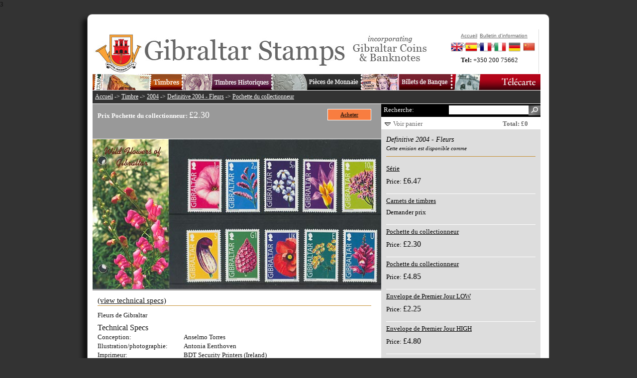

--- FILE ---
content_type: text/html
request_url: https://www.gibraltar-stamps.com/indexFr.php?controller=stamps&action=stampdetails&id=426
body_size: 4134
content:
3


<?xml version="1.0" encoding="iso-8859-1"?><!DOCTYPE html PUBLIC "-//W3C//DTD XHTML 1.0 Transitional//EN" "http://www.w3.org/TR/xhtml1/DTD/xhtml1-transitional.dtd">
<html xmlns="http://www.w3.org/1999/xhtml">
<head>
<title>Definitive 2004 - Fleurs Pochette du collectionneur | Timbre | 2004 | Gibraltar Philatelic Bureau</title>
<meta name="description" content="" />
<meta name="keywords" content="" />
<meta http-equiv="Content-Type" content="text/html; charset=iso-8859-1" />

<link media="screen" rel="stylesheet" type="text/css" href="app/final/styles/reset.css" />
<link media="screen" rel="stylesheet" type="text/css" href="app/final/styles/style.css" />
<link media="screen" rel="stylesheet" type="text/css" href="app/final/styles/sidebar.css" />
<link media="screen" rel="stylesheet" type="text/css" href="app/final/styles/productListItem.css" />
<link media="screen" rel="stylesheet" type="text/css" href="app/final/styles/defaultTemplate.css" />
<link media="screen" rel="stylesheet" type="text/css" href="app/final/styles/topbanner.css" />
<link media="screen" rel="stylesheet" type="text/css" href="app/final/styles/footerbanner.css" />
<link media="screen" rel="stylesheet" type="text/css" href="app/final/styles/shoppingbasket.css" />

<link rel="icon" type="image/png" href="app/final/images/skin1/bureauwebicon.png" />


<script language="JavaScript" src="app/final/scripts/jquery-1.3.2.min.js" type="text/javascript"></script>
<script language="JavaScript" src="app/final/scripts/mainmenu.js" type="text/javascript"></script>
<script language="JavaScript" src="app/final/scripts/shoppingbasket.js" type="text/javascript"></script>
<script language="JavaScript" src="app/final/scripts/sidebar.js" type="text/javascript"></script>
<script language="JavaScript" src="app/final/scripts/modalPopup.js" type="text/javascript"></script>
<script language="JavaScript" src="app/final/scripts/jquery.validate.js" type="text/javascript"></script>
<script language="JavaScript" src="app/final/scripts/newsletter.js" type="text/javascript"></script>

<!-- Global site tag (gtag.js) - Google Analytics -->
<script async src="https://www.googletagmanager.com/gtag/js?id=UA-120359988-1"></script>
<script>
  window.dataLayer = window.dataLayer || [];
  function gtag(){dataLayer.push(arguments);}
  gtag('js', new Date());

  gtag('config', 'UA-120359988-1');
</script>
</head>

<body>
	<div id="page">
		<div id="page_inner">
			<div id="topbanner">
			<div id="topmenu">
	<div class="container_inner">
			<ul class="topnav topmenuColumn_inner">
				<li><a href="./indexFr.php?controller=stamps&action=index"><img src="app/final/images/skin1/topmenu/buttonStampsFr.jpg" alt=""/></a>
					<ul class="subnav stampsBkg">
						<li><a href="./indexFr.php?controller=stamps&action=index">Timbres 1995-2025</a></li>
						<li><a href="./indexFr.php?controller=stamps&action=completeyearsets">Annï¿½es complet</a></li>
						<li><a href="./indexFr.php?controller=stamps&action=bestsellers">Favoris des clients</a></li>
						<li><a href="./indexFr.php?controller=stamps&action=standingorders">Abonnements</a></li>
						<li><a href="./indexFr.php?controller=stamps&action=topups">RECHARGEMENT du compte</a></li>
						<li><a href="./indexFr.php?controller=stamps&action=accessories">Accessoires philatï¿½liques</a></li>
						<li><a href="./indexFr.php?controller=stamps&action=thematics">Timbre par themes</a></li>
						<li><a href="./indexFr.php?controller=stamps&action=content&id=1095">Upcoming Issues</a></li>
						<li><a href="./indexFr.php?controller=stamps&action=content&id=1102">YouStamps</a></li>
					</ul>
				</li>
			</ul>
			<ul class="topnav topmenuColumn_inner">
				<li><a href="./indexFr.php?controller=stamps&action=legacy"><img src="app/final/images/skin1/topmenu/buttonHistoricStampsFr.jpg" alt=""/></a>
					<ul class="subnav historicBkg">
						<li><a href="./indexFr.php?controller=stamps&action=legacyreign&id=1">Reine Victoria</a></li>
						<li><a href="./indexFr.php?controller=stamps&action=legacyreign&id=2">Roi Edouard VII</a></li>
						<li><a href="./indexFr.php?controller=stamps&action=legacyreign&id=3">Roi George V</a></li>
						<li><a href="./indexFr.php?controller=stamps&action=legacyreign&id=4">Roi George VI</a></li>
						<li><a href="./indexFr.php?controller=stamps&action=legacyyears&id=5">Reine Elisabeth II</a></li>
						<li><a href="./indexFr.php?controller=stamps&action=completelegacyyearsets">Annï¿½es complet</a></li>
						<li><a href="./indexFr.php?controller=stamps&action=legacysearchavailable&id=0">Timbres historiques disponibles</a></li>
						<li><a href="./indexFr.php?controller=stamps&action=stampvarietypage">Timbre erronï¿½</a></li>
					</ul>
				</li>
			</ul>
			<ul class="topnav topmenuColumn_inner">
				<li><a href="./indexFr.php?controller=coins&action=index"><img src="app/final/images/skin1/topmenu/buttonCoinsFr.jpg" alt=""/></a>
				</li>
			</ul>
			<ul class="topnav topmenuColumn_inner">
				<li><a href="./indexFr.php?controller=banknotes&action=index"><img src="app/final/images/skin1/topmenu/buttonBanknotesFr.jpg" alt=""/></a>
				</li>
			</ul>
			<ul class="topnav topmenuColumn_inner">
				<li><a href="./indexFr.php?controller=phonecards&action=index"><img src="app/final/images/skin1/topmenu/buttonPhonecardsFr.jpg" alt=""/></a>
				</li>
			</ul>

	</div>
</div>			<ul id="topmenuQuick">
				<li><a href="indexFr.php">Accueil</a></li>
				<li><a href="#?w=500" rel="popupNewsletter" class="poplight">Bulletin d'information</a></li>
				<li><a href="indexFr.php?controller=bureau&action=content&id=1068">Contactez-Nous</a></li>
			</ul>
			<div id="quickContact">
				<strong>Tel: </strong><span>+350 200 75662</span>
			</div>
			<div class="clear"></div>
			<div id="languageBar">
	<div class="container_inner">
		<ul class="">
			<li><a href="./index.php?controller=stamps&action=stampdetails&id=426"><img src="app/final/styles/img/flagEn.png" alt="English"/></a></li>
			<li><a href="./indexEs.php?controller=stamps&action=stampdetails&id=426"><img src="app/final/styles/img/flagEs.png" alt="Spanish"/></a></li>
			<li><a href="./indexFr.php?controller=stamps&action=stampdetails&id=426"><img src="app/final/styles/img/flagFr.png" alt="French"/></a></li>
			<li><a href="./indexIt.php?controller=stamps&action=stampdetails&id=426"><img src="app/final/styles/img/flagIt.png" alt="Italian"/></a></li>
			<li><a href="./indexDe.php?controller=stamps&action=stampdetails&id=426"><img src="app/final/styles/img/flagDe.png" alt="German"/></a></li>
			<li><a href="https://www.wopa-plus.com/cn/stamps/member/&loc=GI" target="wopa"><img src="app/final/styles/img/flagCn.png" alt="Chinese"/></a></li>
		</ul>
		<div class="clear"></div>
	</div>
</div>			</div>
			
			<div id="maincontent">
				<div id="contentframeTop">
	<p id="breadcrum"><a href="./indexFr.php">Accueil</a> -> <a href="./indexFr.php?controller=stamps&action=index">Timbre</a> -> <a href="./indexFr.php?controller=stamps&action=years&id=2004">2004</a> -> <a href="./indexFr.php?controller=stamps&action=issue&id=151">Definitive 2004 - Fleurs</a> -> <a href="./indexFr.php?controller=stamps&action=stampdetails&id=426">Pochette du collectionneur</a></p>
</div>
<div id="contentframeMain" class="detailsPage">
	<div id="mainactionContainer">
		<div id="recommendeditems">
			<div class="container_inner">
				<h2>We also recommend:</h2>
				<ul id="recommendeditemsContainer">
				</ul>
			</div>
		</div>
		
		<div id="call2action">
			<div class="container_inner">
				<h2></h2>
				<div class="productDetails">
					<strong>Prix  Pochette du collectionneur:  </strong>
					<span class="productPrice">&pound;2.30</span>
				</div>
				<div class="add2Basket">
					<a class="button" href="" id="purchase_product_426" onclick="return false;">Acheter</a>
				</div>
				<div class="clear"></div>
			</div>
		</div>
			</div>
	
	<div id="previewImage">
		<img src="app/final/images/skin1/products/p426.jpg" alt=""/>
	</div>
	<div class="contentContainer">
		<div class="container_inner">
			<h2> <a href="#technicalSpecs"><small>(view technical specs)</small></a></h2>
			<p>Fleurs de Gibraltar</p>
			<a name="technicalSpecs"></a>
			<h3>Technical Specs</h3>
			<table id="productDetails">
				<tr>
					<td class="specificationLabel">Conception:</td><td class="specificationText">Anselmo Torres</td>
				</tr>
				<tr>
					<td class="specificationLabel">Illustration/photographie:</td><td class="specificationText">Antonia Eenthoven</td>
				</tr>
				<tr>
					<td class="specificationLabel">Imprimeur:</td><td class="specificationText">BDT Security Printers (Ireland)</td>
				</tr>
				<tr>
					<td class="specificationLabel">Processus:</td><td class="specificationText">Offset Lithography</td>
				</tr>
				<tr>
					<td class="specificationLabel">Couleurs:</td><td class="specificationText">Multicoloured</td>
				</tr>
				<tr>
					<td class="specificationLabel">Dimension:</td><td class="specificationText">30 x 40mm</td>
				</tr>
				<tr>
					<td class="specificationLabel">Date d'ï¿½mission::</td><td class="specificationText">2004-09-10</td>
				</tr>
				<tr>
					<td class="specificationLabel">Valeurs:</td><td class="specificationText">1p, 2p, 5p, G, 10p, S, E, G1, UK, U, 50p, £1, £3</td>
				</tr>
			</table>
		</div>
	</div>
</div>

<div id="sidebar">
	<div id="searchbar">
	<form action="indexFr.php" name="searchform" method="post">
		<input type="hidden" name="controller" value="stamps"/>
		<input type="hidden" name="action" value="search"/>
		<label for="searchfield" style="">Recherche:</label>
		<input type="submit" id="searchfieldsubmit" value="" style="">
		<input type="text" name="search" id="searchfield" style=""> 
		<div class="clear"></div>
	</form>
</div>	<div id="shoppingbasketbar">
	<div id="slidingTopWrap">
		<div id="slidingTopContent">
						
			
					</div>
		<div id="slidingTopFooter">
			<div id="slidingTopFooterLeft">
				<img src="app/final/images/skin1/shoppingcartimages/arrow-down.png" alt="Voir panier" /> <a href="no-js.htm" onclick="return false;" id="slidingTopTrigger">Voir panier</a>
			</div>
			<div id="slidingTopFooterRight">
				<span class="productPriceWrap">Total: &pound;0</span>
			</div>
		</div>
	</div>
</div>
	<div class="sidebar_main">
		<h3>Definitive 2004 - Fleurs<br/><small>Cette emision est disponible comme</small></h3>
		
			<div class="productContainer">
				<div class="productDetails">
				<p class="productTitle"><a class="link" href="./indexFr.php?controller=stamps&action=stampdetails&id=395">Série</a></p>
					<span>Price: </span><span class="productPrice">&pound;6.47</span>
				</div>
				<div class="productAction">
					<div class="add2Basket">
						<a class="button" id="purchase_product_395" href="" onclick="return false;">Acheter</a>
					</div>
					<div class="previewProduct">
					<a class="button" href="./indexFr.php?controller=stamps&action=stampdetails&id=395">Lisez les dï¿½tails</a>
					</div>
				</div>
				<div class="clear"></div>
			</div>
		
			<div class="productContainer">
				<div class="productDetails">
				<p class="productTitle"><a class="link" href="./indexFr.php?controller=stamps&action=stampdetails&id=396">Carnets de timbres</a></p>
					<span class="productPrice" style="font-size:100%;">Demander prix</span>
				</div>
				<div class="productAction">
					<div class="add2Wishlist">
						<a class="button wishlist" id="wish_product_396" onclick="return false;" href="">Je Voudrais</a>
					</div>
					<div class="previewProduct">
					<a class="button" href="./indexFr.php?controller=stamps&action=stampdetails&id=396">Lisez les dï¿½tails</a>
					</div>
				</div>
				<div class="clear"></div>
			</div>
		
			<div class="productContainer">
				<div class="productDetails">
				<p class="productTitle"><a class="link" href="./indexFr.php?controller=stamps&action=stampdetails&id=426">Pochette du collectionneur</a></p>
					<span>Price: </span><span class="productPrice">&pound;2.30</span>
				</div>
				<div class="productAction">
					<div class="add2Basket">
						<a class="button" id="purchase_product_426" href="" onclick="return false;">Acheter</a>
					</div>
					<div class="previewProduct">
					<a class="button" href="./indexFr.php?controller=stamps&action=stampdetails&id=426">Lisez les dï¿½tails</a>
					</div>
				</div>
				<div class="clear"></div>
			</div>
		
			<div class="productContainer">
				<div class="productDetails">
				<p class="productTitle"><a class="link" href="./indexFr.php?controller=stamps&action=stampdetails&id=424">Pochette du collectionneur</a></p>
					<span>Price: </span><span class="productPrice">&pound;4.85</span>
				</div>
				<div class="productAction">
					<div class="add2Basket">
						<a class="button" id="purchase_product_424" href="" onclick="return false;">Acheter</a>
					</div>
					<div class="previewProduct">
					<a class="button" href="./indexFr.php?controller=stamps&action=stampdetails&id=424">Lisez les dï¿½tails</a>
					</div>
				</div>
				<div class="clear"></div>
			</div>
		
			<div class="productContainer">
				<div class="productDetails">
				<p class="productTitle"><a class="link" href="./indexFr.php?controller=stamps&action=stampdetails&id=423">Envelope de Premier Jour LOW</a></p>
					<span>Price: </span><span class="productPrice">&pound;2.25</span>
				</div>
				<div class="productAction">
					<div class="add2Basket">
						<a class="button" id="purchase_product_423" href="" onclick="return false;">Acheter</a>
					</div>
					<div class="previewProduct">
					<a class="button" href="./indexFr.php?controller=stamps&action=stampdetails&id=423">Lisez les dï¿½tails</a>
					</div>
				</div>
				<div class="clear"></div>
			</div>
		
			<div class="productContainer">
				<div class="productDetails">
				<p class="productTitle"><a class="link" href="./indexFr.php?controller=stamps&action=stampdetails&id=421">Envelope de Premier Jour HIGH</a></p>
					<span>Price: </span><span class="productPrice">&pound;4.80</span>
				</div>
				<div class="productAction">
					<div class="add2Basket">
						<a class="button" id="purchase_product_421" href="" onclick="return false;">Acheter</a>
					</div>
					<div class="previewProduct">
					<a class="button" href="./indexFr.php?controller=stamps&action=stampdetails&id=421">Lisez les dï¿½tails</a>
					</div>
				</div>
				<div class="clear"></div>
			</div>
		
			<div class="productContainer">
				<div class="productDetails">
				<p class="productTitle"><a class="link" href="./indexFr.php?controller=stamps&action=issue&id=151">Complete issue</a></p>
					<span class="productPrice" style="font-size:100%;">Demander prix</span>
				</div>
				<div class="productAction">
					<div class="add2Wishlist">
						<a class="button wishlist" id="wish_productGroup_151" onclick="return false;" href="">Je Voudrais</a>
					</div>
					<div class="previewProduct">
					<a class="button" href="./indexFr.php?controller=stamps&action=issue&id=151">Lisez les dï¿½tails</a>
					</div>
				</div>
				<div class="clear"></div>
			</div>
		
	</div>
	
	<div class="sidebar_sub">
		<h3>autres timbres 2004</h3>
		<ul>
				<li class="">
			
			<a class="link" style="float:none;" href="./indexFr.php?controller=stamps&action=issue&id=62">Noël 2004 'Décorations Locales'</a>
		</li>
				<li class="">
			
			<a class="link" style="float:none;" href="./indexFr.php?controller=stamps&action=issue&id=63">Ferrari 'Formula 1'</a>
		</li>
				<li class="">
			
			<a class="link" style="float:none;" href="./indexFr.php?controller=stamps&action=issue&id=64">Elton John dans concert</a>
		</li>
				<li class="">
			
			<a class="link" style="float:none;" href="./indexFr.php?controller=stamps&action=issue&id=65">Soixantième Anniversaire de le Jour J</a>
		</li>
				<li class="">
			
			<a class="link" style="float:none;" href="./indexFr.php?controller=stamps&action=issue&id=66">Hommage au football européen</a>
		</li>
				<li class="">
			
			<a class="link" style="float:none;" href="./indexFr.php?controller=stamps&action=issue&id=67">Troisième centenaire du Gibraltar britannique</a>
		</li>
				<li class="">
			
			<a class="link" style="float:none;" href="./indexFr.php?controller=stamps&action=issue&id=68">Cinquantième anniversaire de la visite de sa majes</a>
		</li>
				<li class="">
			
			<a class="link" style="float:none;" href="./indexFr.php?controller=stamps&action=issue&id=69">Europa 2004 "Vacances"</a>
		</li>
				<li class="">
			
			<a class="link" style="float:none;" href="./indexFr.php?controller=stamps&action=issue&id=151">Definitive 2004 - Fleurs</a>
		</li>
				<li class="">
			
			<a class="link" style="float:none;" href="./indexFr.php?controller=stamps&action=issue&id=237">Collection philatélique de l'année 2004</a>
		</li>
				</ul>
	</div>

	<div class="sidebar_sub">
		<h3 class="allowtoggle">Timbre par annï¿½e</h3>
		<ul>
							<li class="noBullet yearlist">
					
					<a class="link" href="./indexFr.php?controller=stamps&action=years&id=2025">2025</a>
				</li>
							<li class="noBullet yearlist">
					
					<a class="link" href="./indexFr.php?controller=stamps&action=years&id=2024">2024</a>
				</li>
							<li class="noBullet yearlist">
					
					<a class="link" href="./indexFr.php?controller=stamps&action=years&id=2023">2023</a>
				</li>
							<li class="noBullet yearlist">
					
					<a class="link" href="./indexFr.php?controller=stamps&action=years&id=2022">2022</a>
				</li>
							<li class="noBullet yearlist">
					
					<a class="link" href="./indexFr.php?controller=stamps&action=years&id=2021">2021</a>
				</li>
							<li class="noBullet yearlist">
					
					<a class="link" href="./indexFr.php?controller=stamps&action=years&id=2020">2020</a>
				</li>
							<li class="noBullet yearlist">
					
					<a class="link" href="./indexFr.php?controller=stamps&action=years&id=2019">2019</a>
				</li>
							<li class="noBullet yearlist">
					
					<a class="link" href="./indexFr.php?controller=stamps&action=years&id=2018">2018</a>
				</li>
							<li class="noBullet yearlist">
					
					<a class="link" href="./indexFr.php?controller=stamps&action=years&id=2017">2017</a>
				</li>
							<li class="noBullet yearlist">
					
					<a class="link" href="./indexFr.php?controller=stamps&action=years&id=2016">2016</a>
				</li>
							<li class="noBullet yearlist">
					
					<a class="link" href="./indexFr.php?controller=stamps&action=years&id=2015">2015</a>
				</li>
							<li class="noBullet yearlist">
					
					<a class="link" href="./indexFr.php?controller=stamps&action=years&id=2014">2014</a>
				</li>
							<li class="noBullet yearlist">
					
					<a class="link" href="./indexFr.php?controller=stamps&action=years&id=2013">2013</a>
				</li>
							<li class="noBullet yearlist">
					
					<a class="link" href="./indexFr.php?controller=stamps&action=years&id=2012">2012</a>
				</li>
							<li class="noBullet yearlist">
					
					<a class="link" href="./indexFr.php?controller=stamps&action=years&id=2011">2011</a>
				</li>
							<li class="noBullet yearlist">
					
					<a class="link" href="./indexFr.php?controller=stamps&action=years&id=2010">2010</a>
				</li>
							<li class="noBullet yearlist">
					
					<a class="link" href="./indexFr.php?controller=stamps&action=years&id=2009">2009</a>
				</li>
							<li class="noBullet yearlist">
					
					<a class="link" href="./indexFr.php?controller=stamps&action=years&id=2008">2008</a>
				</li>
							<li class="noBullet yearlist">
					
					<a class="link" href="./indexFr.php?controller=stamps&action=years&id=2007">2007</a>
				</li>
							<li class="noBullet yearlist">
					
					<a class="link" href="./indexFr.php?controller=stamps&action=years&id=2006">2006</a>
				</li>
							<li class="noBullet yearlist">
					
					<a class="link" href="./indexFr.php?controller=stamps&action=years&id=2005">2005</a>
				</li>
							<li class="noBullet yearlist">
					
					<a class="link" href="./indexFr.php?controller=stamps&action=years&id=2004">2004</a>
				</li>
							<li class="noBullet yearlist">
					
					<a class="link" href="./indexFr.php?controller=stamps&action=years&id=2003">2003</a>
				</li>
							<li class="noBullet yearlist">
					
					<a class="link" href="./indexFr.php?controller=stamps&action=years&id=2002">2002</a>
				</li>
							<li class="noBullet yearlist">
					
					<a class="link" href="./indexFr.php?controller=stamps&action=years&id=2001">2001</a>
				</li>
							<li class="noBullet yearlist">
					
					<a class="link" href="./indexFr.php?controller=stamps&action=years&id=2000">2000</a>
				</li>
							<li class="noBullet yearlist">
					
					<a class="link" href="./indexFr.php?controller=stamps&action=years&id=1999">1999</a>
				</li>
							<li class="noBullet yearlist">
					
					<a class="link" href="./indexFr.php?controller=stamps&action=years&id=1998">1998</a>
				</li>
							<li class="noBullet yearlist">
					
					<a class="link" href="./indexFr.php?controller=stamps&action=years&id=1997">1997</a>
				</li>
							<li class="noBullet yearlist">
					
					<a class="link" href="./indexFr.php?controller=stamps&action=years&id=1996">1996</a>
				</li>
							<li class="noBullet yearlist">
					
					<a class="link" href="./indexFr.php?controller=stamps&action=years&id=1995">1995</a>
				</li>
					</ul>
		<div class="clear"></div>
	</div>
	<div id="recommendBanner" class="sidebarBanner">
	<a href="#"><img src="app/final/images/skin1/banners/bannerRecommendEn.jpg" alt=""/></a>
</div>
<div id="recommendBannerList" class="sidebar_main">
	<!-- AddThis Button BEGIN -->
	<div class="addthis_toolbox addthis_default_style">
	<a href="http://www.addthis.com/bookmark.php?v=250&amp;username=xa-4c494ee72436c6f8" class="addthis_button_compact">Share</a>
	<span class="addthis_separator">|</span>
	<a class="addthis_button_facebook addthis_32x32_style"></a>
	<a class="addthis_button_email addthis_32x32_style"></a>
	<a class="addthis_button_google addthis_32x32_style"></a>
	<a class="addthis_button_twitter addthis_32x32_style"></a>
	<a class="addthis_button_digg addthis_32x32_style"></a>
	<a class="addthis_button_favorites addthis_32x32_style"></a>
	
	</div>
	<script type="text/javascript" src="http://s7.addthis.com/js/250/addthis_widget.js#username=xa-4c494ee72436c6f8">
	</script>
	<!-- AddThis Button END -->
</div></div>
				<hr class="clear"/>
			</div>

			<div id="footerbanner">
				<div id="footermenu">
	<div class="container_inner">
		<ul>
			<li><a href="./indexFr.php">Accueil</a></li>
			<li><a href="./indexFr.php?controller=stamps&action=index">Timbres 1995-2025</a></li>
			<li><a href="./indexFr.php?controller=stamps&action=legacy">Timbres Histoiques</a></li>
			<li><a href="./indexFr.php?controller=coins&action=index">Pieces</a></li>
			<li><a href="./indexFr.php?controller=banknotes&action=index">Billets de banque</a></li>
			<li><a href="./indexFr.php?controller=bureau&action=index&id=2">Le Bureau</a></li>
			<li><a href="#?w=500" rel="popupNewsletter" class="poplight">Bulletin d'information</a></li>
			<li><a href="./indexFr.php?controller=bureau&action=content&id=1068">Contactez-Nous</a></li>
			<li><a href="./indexFr.php?controller=bureau&action=content&id=1119">Cookies</a></li>
			<li><a href="./indexFr.php?controller=bureau&action=content&id=1120">Politique de confidentialite</a></li>

			<!--
			<li><a href="https://www.facebook.com/stampsgib" target="facebook"><img src="app/final/images/skin1/facebook32x32.jpg" style="width:20px;height:20px;"></a></li>
			<li><a href="http://twitter.com/gibstamps" target="twitter"><img src="app/final/images/skin1/twitter32x32.jpg" style="width:20px;height:20px;"></a></li>
			-->
		</ul>
		<div class="clear"></div>
	</div>
</div>
			</div>
		</div>		
	</div>
	<div id="popupNewsletter" class="popup_block">
	    <h3 class="popup_header"><img src="app/final/styles/subscribeHeader.gif" alt="subscribe to our newsletter" style="margin-bottom:10px;"/></h3>
		<div id="newsletterBody">
		<label for="subscribername">Name:</label><input type="text" class="inputText" id="subscribername" name="name"/>
		<label for="subscriberemail">E-Mail:</label><input type="text" class="inputText" id="subscriberemail" name="email"/>
		<div class="clear"></div>
		<input type="image" class="button" src="app/final/styles/subscribeButton.gif" style="margin-top:20px;"/>
		</div>
	</div>
</body>
</html>


--- FILE ---
content_type: text/css
request_url: https://www.gibraltar-stamps.com/app/final/styles/productListItem.css
body_size: 397
content:
#sidebar .productContainer{
	padding-top:5px;
	padding-bottom:5px;
	border-bottom:1px solid #fff;
	width:300px;
}
#sidebar .productContainer.active{
	background-color:#d9e4f2;
}
#sidebar .productDetails{
	display:block;
	width:200px;
	margin-bottom:10px;
	float:left;
}
#sidebar .productContainer.withThumbnail .productThumbnail{
	display:block;
	width:60px;
	float:left;
}
#sidebar .productContainer.withThumbnail .productDetails{
	display:block;
	width:130px;
	float:left;
	padding-left:10px;	
}

#sidebar .productDetails .productTitle{
	font-size:100%;
	text-align:left;
}

#sidebar .productDetails a{
	text-decoration:underline;
}
#sidebar .productPrice{
	display:inline;
	font-size:120%;
	text-align:left;
}

#sidebar .productAction{
	width:85px;
	float:right;
	display:none;
}
#sidebar .productDescription{
	display:block;
	clear:both;
	height:20px;
	width:60%;
	float:left;
}
#sidebar .previewProduct{
	display:block;
	text-align:center;
}
#sidebar .add2Basket, #sidebar .add2Wishlist{
	display:block;
	margin-bottom:3px;
}
#sidebar .previewProduct{
	display:block;
}
#sidebar .add2Basket .button, #sidebar .add2Wishlist .button{
	font-family:'Helvetica';
	display:block;
	width:80px;
	padding:3px;	
	background-color:#0066cc;
	background-color:#f87d40;
	color:#000;
	border:1px solid #fff;
	text-align:center;
	font-size:85%;
}
#sidebar .add2Basket .button:hover{
	background-color:#5c5;
	color:#000;
}
#sidebar .add2Wishlist .button{
	background-color:#ff9900;
	color:#000;
}
#sidebar .previewProduct .button{
	font-family:'Helvetica';
	display:block;
	width:80px;
	padding:3px;	
	background-color:#ccc;
	border:1px solid #fff;
	text-align:center;
	font-size:85%;
}

